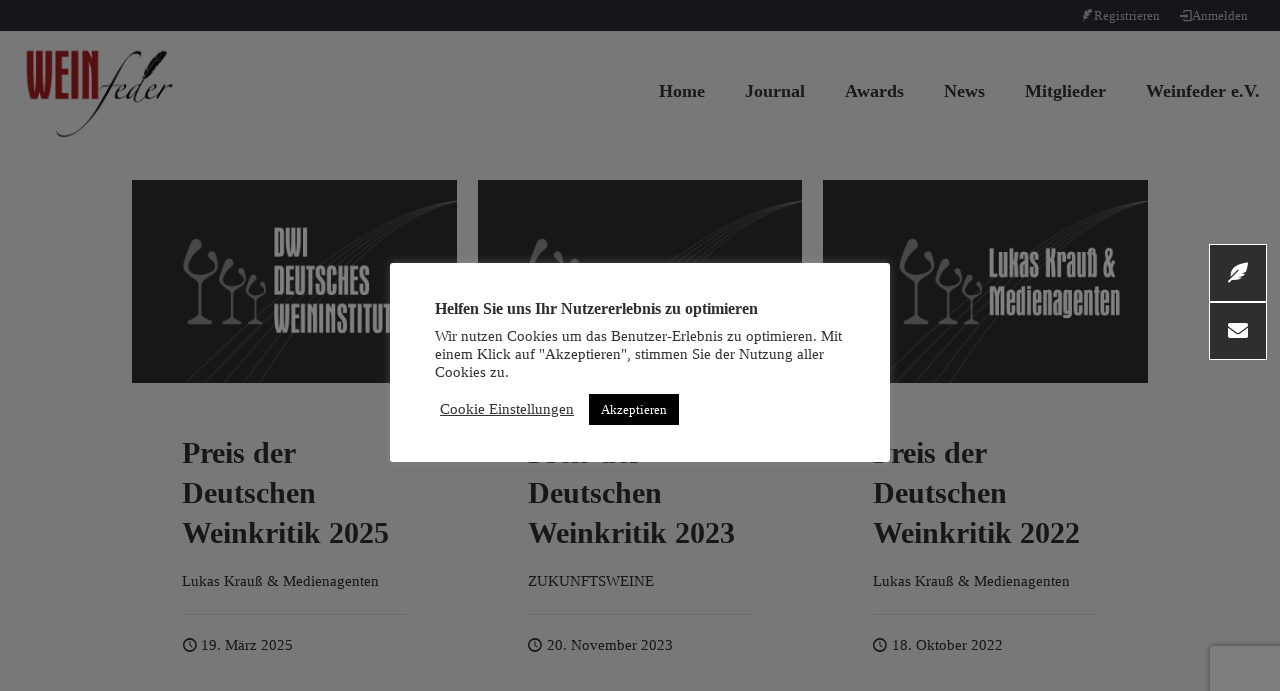

--- FILE ---
content_type: text/html; charset=utf-8
request_url: https://www.google.com/recaptcha/api2/anchor?ar=1&k=6Ldt7OMZAAAAAGufGrQdKaq5JNlTgvVIzedq7GDr&co=aHR0cHM6Ly93ZWluZmVkZXIuZGU6NDQz&hl=en&v=TkacYOdEJbdB_JjX802TMer9&size=invisible&anchor-ms=20000&execute-ms=15000&cb=kheyvny3uc0r
body_size: 45751
content:
<!DOCTYPE HTML><html dir="ltr" lang="en"><head><meta http-equiv="Content-Type" content="text/html; charset=UTF-8">
<meta http-equiv="X-UA-Compatible" content="IE=edge">
<title>reCAPTCHA</title>
<style type="text/css">
/* cyrillic-ext */
@font-face {
  font-family: 'Roboto';
  font-style: normal;
  font-weight: 400;
  src: url(//fonts.gstatic.com/s/roboto/v18/KFOmCnqEu92Fr1Mu72xKKTU1Kvnz.woff2) format('woff2');
  unicode-range: U+0460-052F, U+1C80-1C8A, U+20B4, U+2DE0-2DFF, U+A640-A69F, U+FE2E-FE2F;
}
/* cyrillic */
@font-face {
  font-family: 'Roboto';
  font-style: normal;
  font-weight: 400;
  src: url(//fonts.gstatic.com/s/roboto/v18/KFOmCnqEu92Fr1Mu5mxKKTU1Kvnz.woff2) format('woff2');
  unicode-range: U+0301, U+0400-045F, U+0490-0491, U+04B0-04B1, U+2116;
}
/* greek-ext */
@font-face {
  font-family: 'Roboto';
  font-style: normal;
  font-weight: 400;
  src: url(//fonts.gstatic.com/s/roboto/v18/KFOmCnqEu92Fr1Mu7mxKKTU1Kvnz.woff2) format('woff2');
  unicode-range: U+1F00-1FFF;
}
/* greek */
@font-face {
  font-family: 'Roboto';
  font-style: normal;
  font-weight: 400;
  src: url(//fonts.gstatic.com/s/roboto/v18/KFOmCnqEu92Fr1Mu4WxKKTU1Kvnz.woff2) format('woff2');
  unicode-range: U+0370-0377, U+037A-037F, U+0384-038A, U+038C, U+038E-03A1, U+03A3-03FF;
}
/* vietnamese */
@font-face {
  font-family: 'Roboto';
  font-style: normal;
  font-weight: 400;
  src: url(//fonts.gstatic.com/s/roboto/v18/KFOmCnqEu92Fr1Mu7WxKKTU1Kvnz.woff2) format('woff2');
  unicode-range: U+0102-0103, U+0110-0111, U+0128-0129, U+0168-0169, U+01A0-01A1, U+01AF-01B0, U+0300-0301, U+0303-0304, U+0308-0309, U+0323, U+0329, U+1EA0-1EF9, U+20AB;
}
/* latin-ext */
@font-face {
  font-family: 'Roboto';
  font-style: normal;
  font-weight: 400;
  src: url(//fonts.gstatic.com/s/roboto/v18/KFOmCnqEu92Fr1Mu7GxKKTU1Kvnz.woff2) format('woff2');
  unicode-range: U+0100-02BA, U+02BD-02C5, U+02C7-02CC, U+02CE-02D7, U+02DD-02FF, U+0304, U+0308, U+0329, U+1D00-1DBF, U+1E00-1E9F, U+1EF2-1EFF, U+2020, U+20A0-20AB, U+20AD-20C0, U+2113, U+2C60-2C7F, U+A720-A7FF;
}
/* latin */
@font-face {
  font-family: 'Roboto';
  font-style: normal;
  font-weight: 400;
  src: url(//fonts.gstatic.com/s/roboto/v18/KFOmCnqEu92Fr1Mu4mxKKTU1Kg.woff2) format('woff2');
  unicode-range: U+0000-00FF, U+0131, U+0152-0153, U+02BB-02BC, U+02C6, U+02DA, U+02DC, U+0304, U+0308, U+0329, U+2000-206F, U+20AC, U+2122, U+2191, U+2193, U+2212, U+2215, U+FEFF, U+FFFD;
}
/* cyrillic-ext */
@font-face {
  font-family: 'Roboto';
  font-style: normal;
  font-weight: 500;
  src: url(//fonts.gstatic.com/s/roboto/v18/KFOlCnqEu92Fr1MmEU9fCRc4AMP6lbBP.woff2) format('woff2');
  unicode-range: U+0460-052F, U+1C80-1C8A, U+20B4, U+2DE0-2DFF, U+A640-A69F, U+FE2E-FE2F;
}
/* cyrillic */
@font-face {
  font-family: 'Roboto';
  font-style: normal;
  font-weight: 500;
  src: url(//fonts.gstatic.com/s/roboto/v18/KFOlCnqEu92Fr1MmEU9fABc4AMP6lbBP.woff2) format('woff2');
  unicode-range: U+0301, U+0400-045F, U+0490-0491, U+04B0-04B1, U+2116;
}
/* greek-ext */
@font-face {
  font-family: 'Roboto';
  font-style: normal;
  font-weight: 500;
  src: url(//fonts.gstatic.com/s/roboto/v18/KFOlCnqEu92Fr1MmEU9fCBc4AMP6lbBP.woff2) format('woff2');
  unicode-range: U+1F00-1FFF;
}
/* greek */
@font-face {
  font-family: 'Roboto';
  font-style: normal;
  font-weight: 500;
  src: url(//fonts.gstatic.com/s/roboto/v18/KFOlCnqEu92Fr1MmEU9fBxc4AMP6lbBP.woff2) format('woff2');
  unicode-range: U+0370-0377, U+037A-037F, U+0384-038A, U+038C, U+038E-03A1, U+03A3-03FF;
}
/* vietnamese */
@font-face {
  font-family: 'Roboto';
  font-style: normal;
  font-weight: 500;
  src: url(//fonts.gstatic.com/s/roboto/v18/KFOlCnqEu92Fr1MmEU9fCxc4AMP6lbBP.woff2) format('woff2');
  unicode-range: U+0102-0103, U+0110-0111, U+0128-0129, U+0168-0169, U+01A0-01A1, U+01AF-01B0, U+0300-0301, U+0303-0304, U+0308-0309, U+0323, U+0329, U+1EA0-1EF9, U+20AB;
}
/* latin-ext */
@font-face {
  font-family: 'Roboto';
  font-style: normal;
  font-weight: 500;
  src: url(//fonts.gstatic.com/s/roboto/v18/KFOlCnqEu92Fr1MmEU9fChc4AMP6lbBP.woff2) format('woff2');
  unicode-range: U+0100-02BA, U+02BD-02C5, U+02C7-02CC, U+02CE-02D7, U+02DD-02FF, U+0304, U+0308, U+0329, U+1D00-1DBF, U+1E00-1E9F, U+1EF2-1EFF, U+2020, U+20A0-20AB, U+20AD-20C0, U+2113, U+2C60-2C7F, U+A720-A7FF;
}
/* latin */
@font-face {
  font-family: 'Roboto';
  font-style: normal;
  font-weight: 500;
  src: url(//fonts.gstatic.com/s/roboto/v18/KFOlCnqEu92Fr1MmEU9fBBc4AMP6lQ.woff2) format('woff2');
  unicode-range: U+0000-00FF, U+0131, U+0152-0153, U+02BB-02BC, U+02C6, U+02DA, U+02DC, U+0304, U+0308, U+0329, U+2000-206F, U+20AC, U+2122, U+2191, U+2193, U+2212, U+2215, U+FEFF, U+FFFD;
}
/* cyrillic-ext */
@font-face {
  font-family: 'Roboto';
  font-style: normal;
  font-weight: 900;
  src: url(//fonts.gstatic.com/s/roboto/v18/KFOlCnqEu92Fr1MmYUtfCRc4AMP6lbBP.woff2) format('woff2');
  unicode-range: U+0460-052F, U+1C80-1C8A, U+20B4, U+2DE0-2DFF, U+A640-A69F, U+FE2E-FE2F;
}
/* cyrillic */
@font-face {
  font-family: 'Roboto';
  font-style: normal;
  font-weight: 900;
  src: url(//fonts.gstatic.com/s/roboto/v18/KFOlCnqEu92Fr1MmYUtfABc4AMP6lbBP.woff2) format('woff2');
  unicode-range: U+0301, U+0400-045F, U+0490-0491, U+04B0-04B1, U+2116;
}
/* greek-ext */
@font-face {
  font-family: 'Roboto';
  font-style: normal;
  font-weight: 900;
  src: url(//fonts.gstatic.com/s/roboto/v18/KFOlCnqEu92Fr1MmYUtfCBc4AMP6lbBP.woff2) format('woff2');
  unicode-range: U+1F00-1FFF;
}
/* greek */
@font-face {
  font-family: 'Roboto';
  font-style: normal;
  font-weight: 900;
  src: url(//fonts.gstatic.com/s/roboto/v18/KFOlCnqEu92Fr1MmYUtfBxc4AMP6lbBP.woff2) format('woff2');
  unicode-range: U+0370-0377, U+037A-037F, U+0384-038A, U+038C, U+038E-03A1, U+03A3-03FF;
}
/* vietnamese */
@font-face {
  font-family: 'Roboto';
  font-style: normal;
  font-weight: 900;
  src: url(//fonts.gstatic.com/s/roboto/v18/KFOlCnqEu92Fr1MmYUtfCxc4AMP6lbBP.woff2) format('woff2');
  unicode-range: U+0102-0103, U+0110-0111, U+0128-0129, U+0168-0169, U+01A0-01A1, U+01AF-01B0, U+0300-0301, U+0303-0304, U+0308-0309, U+0323, U+0329, U+1EA0-1EF9, U+20AB;
}
/* latin-ext */
@font-face {
  font-family: 'Roboto';
  font-style: normal;
  font-weight: 900;
  src: url(//fonts.gstatic.com/s/roboto/v18/KFOlCnqEu92Fr1MmYUtfChc4AMP6lbBP.woff2) format('woff2');
  unicode-range: U+0100-02BA, U+02BD-02C5, U+02C7-02CC, U+02CE-02D7, U+02DD-02FF, U+0304, U+0308, U+0329, U+1D00-1DBF, U+1E00-1E9F, U+1EF2-1EFF, U+2020, U+20A0-20AB, U+20AD-20C0, U+2113, U+2C60-2C7F, U+A720-A7FF;
}
/* latin */
@font-face {
  font-family: 'Roboto';
  font-style: normal;
  font-weight: 900;
  src: url(//fonts.gstatic.com/s/roboto/v18/KFOlCnqEu92Fr1MmYUtfBBc4AMP6lQ.woff2) format('woff2');
  unicode-range: U+0000-00FF, U+0131, U+0152-0153, U+02BB-02BC, U+02C6, U+02DA, U+02DC, U+0304, U+0308, U+0329, U+2000-206F, U+20AC, U+2122, U+2191, U+2193, U+2212, U+2215, U+FEFF, U+FFFD;
}

</style>
<link rel="stylesheet" type="text/css" href="https://www.gstatic.com/recaptcha/releases/TkacYOdEJbdB_JjX802TMer9/styles__ltr.css">
<script nonce="KAf9tPCCosrdWpYhvDKigA" type="text/javascript">window['__recaptcha_api'] = 'https://www.google.com/recaptcha/api2/';</script>
<script type="text/javascript" src="https://www.gstatic.com/recaptcha/releases/TkacYOdEJbdB_JjX802TMer9/recaptcha__en.js" nonce="KAf9tPCCosrdWpYhvDKigA">
      
    </script></head>
<body><div id="rc-anchor-alert" class="rc-anchor-alert"></div>
<input type="hidden" id="recaptcha-token" value="[base64]">
<script type="text/javascript" nonce="KAf9tPCCosrdWpYhvDKigA">
      recaptcha.anchor.Main.init("[\x22ainput\x22,[\x22bgdata\x22,\x22\x22,\[base64]/[base64]/[base64]/[base64]/ODU6NzksKFIuUF89RixSKSksUi51KSksUi5TKS5wdXNoKFtQZyx0LFg/[base64]/[base64]/[base64]/[base64]/bmV3IE5bd10oUFswXSk6Vz09Mj9uZXcgTlt3XShQWzBdLFBbMV0pOlc9PTM/bmV3IE5bd10oUFswXSxQWzFdLFBbMl0pOlc9PTQ/[base64]/[base64]/[base64]/[base64]/[base64]/[base64]\\u003d\\u003d\x22,\[base64]\x22,\x22e8K5esOvZ8KHTMOURjBqJsKYfcOVRHR0w6jCiijCmGnCiB3Cm1DDkWl2w6YkD8O4UHEDwp/[base64]/CgHTDkmvDm8O9WRQBRsKJw4V4w67DslPDpsOAE8KidB7Dpn7DvcKoI8OMFlkRw6gnYMOVwp4+C8OlCDchwpvCncO8wpBDwqYEe37DrmIiwrrDjsK+wpTDpsKNwqJNADPCjMKCN34uwpPDkMKWDCEIIcOjwrvCnhrDvsOVRGQjwo3CosKpG8OQU0DCocONw7/DkMKaw7vDu25Ew5NmUBh5w5tFdVkqE3bDm8O1K1jCrlfCi2nDtMObCHLCm8K+PhTCsG/Cj0xIPMODwonCj3DDtXU/AU7DjU3Dq8KMwoUTGkY3bMORUMKtwrXCpsOHKDbDmhTDv8OsKcOQwq3DuMKHcGLDvWDDjzxIwrzCpcOKCsOucxB2Y27Ch8KaJMOSIcKjE3nCnMKtNsK9ZyHDqS/Dl8OLAMKwwqB1wpPCm8O1w6rDshwYBWnDvVYNwq3CusKTb8KnwoTDnSzCpcKOwoXDp8K5KWLCj8OWLHYHw4k5NmzCo8OHw5zDgcOLOVB/w7wrw7HDqUFew7owakrCuBh5w4/DuHvDghHDvsKSXjHDlsOlwrjDnsKiw6w2TxAJw7ELKcOgc8OUPEDCpMKzworCqMO6MMOHwoE5DcO5wqnCu8K6w4huFcKEZMKjTRXCmsOZwqEuwoFNwpvDj3nChMOcw6PCqTLDocKjwrLDgMKBMsOPX0pCw7vCuQ4oScKkwo/Dh8Kkw5DCssKJXMKvw4HDlsKHM8O7wrjDk8K5wqPDo3o9G0cLw7/CohPCnnoww6Y6JShXwpEvdsOTwrk/wpHDhsKlH8K4FUVse3PCmcO6MQ9/fsK0wqgOD8OOw43DrWQlfcKeKcONw7bDqxjDvMOlw5hxGcOLw7nDuRJ9wrXCnMO2wrcNETtYf8O0bQDCtVQ/[base64]/DuR/ConvCi8Kiw6drUVVpM8KxwoLDgFLDn8K8HD3DgHsuwpbCgsOXwpYQwpjCksOTwq/DtijDiHoaQX/CgRQJEcKHXcO3w6MYXMKOVsOjO1A7w73CjMO+fh/Cg8Ktw6cKeUrDlMORw6h4wo0AAcOzCcK5ODTCpWt/PcKlw6PDogJ8VsOANMOSw4UZZsOrwpImFkA/[base64]/[base64]/Dj1jDiyHCiH/DmhfCvMOzOHltw5bDrcO/[base64]/ChAXCtSlUwpHCv8K7w5LDp8OnIAHCg8OJwrkww7bCn8Opw7bDjhzDuMK5wrrDjgzCi8Kew53DhV7Dr8KbTj/[base64]/[base64]/DokrDtjonwo5wwpLCjmgUwrPDrsKgw4bDrxptHG90GsKpZsK5S8OUE8KQVypewq12w5wTwqd6aXPDrRxiE8KhNsOZw7UPwq3DksKqbUfCn2V5w50HwrTCs3lxwrtBwpsaGkfDv0J3ORtJw4bDvsKcNsK1EArDhMO7wpM6w4zDoMO3B8Kfwp5Aw70/I2Q0wphxSA/ChmrCmnjDqmLCsWbDhEpFwqfCoD/DhsKCwo7CnjzDsMObUiAuw6BPw7Z7wprCgMO2Cidlwr5qwqAHfcOPQMOneMK0R3JzDcOqCQnCiMOcRcKtL0JhwqjCn8Oow7/DjcO/GlsxwoUaNiHCsxjDicOUJcKMwoLDoxrDnsOPw6RYw75NwqJGwpl5w6/[base64]/DlQ8/NMKoC8KAcMKmHcK1w6/DmHFWwpzCjmcjwq0Yw7YYw7nDosK4w7rDp27CtQ3DusO6MXXDrBvChMKJDyFlw7FGwobDu8O0w7pwQT/Cg8OYCBNyIFwhBcO0wqhMwqxJcyl4w65PworCpcOsw4PDhMO2wrd8ZcKpw6Fzw4zCt8Oyw454GsO1fwrDvMOVwpJbCMKww6rCosO0KsKCwrBcwqoJw5VOwprDnMKxw5klw5bCumDDkVp5w7XDqljDqAVgV1vCp3zDi8KIw6fCtmrDnMKIw47CuG/DhcOpZ8OUw6jCk8OvfUlgwojCpMOqXUPDinJ2w7TDmRM4wqxJCW/[base64]/aMKEw4NHw5DCmMKewofDm8OcJcO0wpUWP8OUScKtRsO4F2wFwoTCncKfEMKxJxpEU8O3GTLCl8OMw6oiHB/DoVLCtxTDpMOjw7/DmyzCkA7Ct8Okwosnw4JfwogZwpDCu8K+w63ClWNCwrR/R2rCg8KFwpBxUTo5J0dvZHLCpsKBUy48OARSUsOYMcORFsOvdxTCj8O8NBTDgMK2JMKZw7DDnzhoBSETw7t6V8Kjw6/CkSNgUcK9aivCn8OSwqdUwqojG8OqCDTDnz3CkmQOw588w7LDh8KYw5TCh1JOOkZaTcOQSsOhHcK2w4bDnyoTwrrCvMO/[base64]/w4dUw6EaLMKMw6XCocK6wpxrfUbDo8OSIBQxGMKJecOmLUXDisOMLcOcFCEsTMKyeTnClcOYw4HCgMONFgbDvMONw6DDpsKSGBcFwo3CpHbCmnduw7gvGcKiw4w+wrhVasKRworCqD7Cjxw7wpjCk8KSAAbDjcOyw7MCD8KFN2zDgW/DkcOew5jChT7CrsKIAznDvxDCmgp8NsOVw7gDw5pnw7s1wrsmwoUzYn5aIV9NbsO6w6LDkcKqclXCv2jCtsO7w5F5w6XCicK3dS/[base64]/CpjHDkMK5L8Otw6dpw5HCtcKyw5vDv1bDqUbDoMKGw6bCpFLCnUTCl8Kkw44Uw7xmw6libg4Pw4XDnsK5w4wawoPDisKqcsOYwpQIIsOJw71NGVjCoWFWwqtCw50Nwok/wrPCjsO2OWXChVfDoQ/CiT3Dn8OBwq7DicOXWMO4QcOYenI8w4cow7bCkmfCjMOPM8Knw4VUw7PCmxt/OWfDuhPCg3hfwpDDvmgyWm/CpsKWXDxVwp9mScKfP1jCsCFRDMOAw4hIw63Du8KBYBfDuMO2wpp3CsKeSlzCr0EHwp5WwodGC1RbwofDnsOtwo84EkM4CQ7CicKnCMKDTMOgw414NCQYwosfw7LCs3Mtw6/DjcK/[base64]/AsOmM3zDuHfChMOLEXHCr8KWwpbCoMOuDj5Sw6XDgi5NQRnCiWXDok86woZtwqvDtsO+HmhowrUjW8KjGjvDrkpBU8O/wo3CkCvCpcKYwrMfHSvChFhrPVTCq0Acw7jCmk9aw6zCk8KhQ07DhsOdwqDDn2IlBUNkw6VHbnbDglg6wpLDpMOnwonDjh/DsMOHdDHCo17CgGQzFBslw5czXMOFAsKBw4jDhSPDtEHDtWdcWnlJwrsBDsKWwpc0w5U3GA5mccOpJlDCh8OoAFVCwrPCg0DCmEnCnm/CgVQkTTkgwqZ6w7/DmiPComHDgsODwoU8wqvDlWg0Hi9iwqHCqyAtAGB6Qg/CksOewownwrM6w6QhMsKMfsKGw4AcwoEBQ3rDrsKsw7FDw6bCpzAxw4E5RcKew7vDsMKOTMKQMGPDgcKHwo7DsT0+ZWg2w4w8GcKIPcKRWwPCo8OKw4zDlMOzKsOSAnEsE2J8wq/CmH4Hw5nDnnfCpH8Pw53Cj8OWw7nDuA/[base64]/RRUGw53Dg8KuNV/[base64]/CgGPDn8KsAMOZe0RdcEQcwpTDpytrw6PCtsOwZsOsw4jDkFdkw7p9csKhwoAxPTZ9OCzCo3HClE12Z8Oow6h8bcOZwoAvBD3CsnYXw6DDh8KIAMKlbsKSJ8ODwqDCh8O7w5RPwocQUsOwdH/DqWZCw4bDiRrDhDYOw6UnEsOswq5+wovDk8Ojwrh7YzISwrPCiMOqbErCpcKibcKnw5IXw7IUB8OEOMO3AMK/[base64]/[base64]/LMOJw7XCn8OXb8Odw4/CtFfDlRTCrX3CgwV1D8OYw5w7wpohw58HwqtGwrTCsybDvEdxOAgRQi7DgsOoZ8OINUXCo8Oww70zMFoiJsOyw4g/F1Fswo0IFsO0w55GBiXCgEXCi8Kbw7xgQ8KvGMOvwrLDt8Kawq8zSsKaCsOnScKgw5UiWMOaJw8FLMKWKU/DkcKiw6cAT8OpL3vDrcKHwpvCsMK9wplDIWxeIksMwonDoyAJw7Q1OXfDsD7CmcKACMOBwonDrCJkP0HCqmfCl3XDhcO/[base64]/[base64]/[base64]/CEwpwqnChngPw57DsDzDuMKRw7oUVj/DpsKIL1rCvMOfAUzCjivDgV11a8Kow4HDpMKYwoRdN8KidsK+wpAiw4TCgGZTMcOOScO4VzAsw6fDh1lOwpUZI8KyfsKtNmHDtGwvM8Oswo3CqDXCucOhRsOJfWEOXmQWw7NKdVrDqGcGw67DimDCvwloEiHDrD3DncObw6wrw5rCusKwL8KVYC5Dd8OVwoISL3/DucK7FsKMwq/CplJ4D8KWwq8QXcKLwqIeeyJ2w6t2w7zDqlBeXMOswqLDq8O7LMOyw5VLwq5Rwotvw5VHLyMowonCh8O/TgzCiBgbC8OFFcOob8K5w7UPEkLDg8OWw7LCkcKgw6jCngHCsjTDnjzDunPCuxPChsOWw5TDtFfCn0dPb8KXwoDCkzPCgWLDm2kRw685wr/Di8OQw63DpToKdcO1w6zDg8KFXcORwovDgsKzw5PDnQx9w5NVwoZGw5V5wpHChx1gwo91KHjDtMOkFBXDpWDDucOZPsOvw5NBw7ZHIsO0wq3DscOnLFLCkRc1FCXDoxRywrUkw6bDsng6JlTChVs1IsO/T0RJw6BVDB5+wqbDkMKOO0h8wo9/wqtpw6oHF8OpbcOZw7rCnsKpw7DCqcOhw5FiwoXCvT1mw7rDtivCl8OULg3CjTXDucOHDcKxPhEDwpdXw6QBel3CryQ7wp4sw7wuWX4IaMOQUsOjYsKmO8Khw4lQw5DCrsOEDF3CjTkfw5YBFcKqw6vDm0FGWm/DvDrDp0Nsw6/DlTMiV8O7ERTCpzbCjRRVfzfDicOXw6ZebcOxDcKhwo9lwp0GwowYKn1ow6HDqsKSwrLCnyx7w4XCqUAiLUx4LsKIwqnCtGTChw0ewojDtQUlT3ceJ8OCSkHCksKxwozCgcKOZ1vDuAhvEMKcwqkOcU/CmMKEwqpsIEcQY8O2w4bDnwrDhsO1wr4oTRjCnRp/w61LwqFxB8OoGiDDt13DvcO0wrAhw6VhGhDDhMKeTEbDhMOLw5fCusKbYRZDDMKvwq/DlDxUeFBgwowUGWbDnVfChmN/dMO+w6Ehw7PCv33Dh3HClR/DlWHCvCfCtMK9esK0TzgfwoorGCxBw64Mw65LLcKMMjcCRncfWR4nwrHCo2rDviLCscOkw6Ytwosmw7HDiMKpw51tVsOkw5HDv8KaHH7DnWDDm8KEw6NvwqI1w7IJJFzCuHBXw68yWznCtsKqBMOsAHTClnszI8KJwoY4aUNcHcOAw5PCryQ3w5bDsMKIw4/Cn8OKExlrbMKRwqLCtMKBUDnCqMOWw6jCmzLDu8OzwrvCs8OzwrNSKzbCl8KwZMOVYRTCnsKBwpjCqDAawpnDkg95woHCtl0JwoTCu8O2wpp1w7s4wo/Dh8KeQsO+wpPDriFRw5AwwoJFw6fDsMOzw5dMwrFdEMO8ZzrDugDDlMOew5cDwr0Qw48ww7kRUSIGFsKnPcOYw4YlPB3DjDPCicKWaGEmJMKIN04iw4sDw7PDssO0w6/CjsO3KMKheMKJczTDncO1L8Kqw6/DnsOEHcOuw6bCu37DlSvDgR/DqjIuAMKyHsKlRDPDh8KDL1ACwobCnQTCizYuwpjCv8KZw7I/w67CsMOwPcOJPMKAHsKFwrYnHgjCn11/Jh7CksO0WCU4PMOAwo0Jwq1mEsO8w7oUw6tWwpMQfsOCBcO/[base64]/DnhzDp8ONwqTCtT4SIMKmwqbCkA/DinPCgsKRwpfDhMOISXh7MlLDg1UzXjFGacOPw6jCqWhnQmREQwrCjcKTRMOpTcOUEsKsJsOhwpkaNE/DqcO6Ah7DkcKTw4UQH8OVw5YywpvDknMAwpDDs08OMsOFXMOqZsOtaljCn3/DlGF9wr7DvzfCvn03B37DkMKxK8OsCzfDhElCNcKVwr1HAD7CrQt7w5oVw6DCqcKzwrElQ27CuRXCoWIjwpbDimIcwrjDrWlGwrfCpX8+w4DCuA8mwoJUw58uwphNw4pOw688NMKMwrzDpxfCmsO0IMKTcMKYwr/[base64]/Dj3ZUUMK7w63Dh2Rswp/[base64]/DiC95w5drdm3DoUHCv1QtGMKuw6PDq8K2w6IRIlTDrcOPwpnCscOmDcOQWcO+ccK+w67DlVnDo2TDj8OUPsK7GC3CmihuEMO2wrQAIcO9wqcQFcKpw5Z+wqZZHsOSwo3DpMKPeRQ2w6bDosKXADvDu0XCp8OQIxDDqBJ4AVhzw4/Ck3zDghzDmDIBd1vDunTCtEBPIhgxw63DpsOwMEHDoWJfCQ5CKsOnwovDgwlgw4EPw44zw7kHwrTCrMKXGAbDu8K/wpsewrPDrlcKw5NdNGsUUWrCt2nCoWQdwrgiUMOkX1Y6w7jDqcOkwo7DrDwiWsOXw6h+aU0qwpbCnsKbwoHDv8Oqw6XCo8O+w5nDisK7UVxuwrHCjgh6PQ3DocOtDsKnw7/DvMO6w79yw43Dv8K6wqHCrcOLX1XCjTVqw73CglDCl2nDu8OZw74STsKvVMKkKlPDhyQQw5LCjsOhwr9nwrjDmMKRwpDDtlARNMOWwpnClMKpwo5qWsOmAELChsO7DT3Ds8KVfcKaUldycHtBwpQQCGZiYMOITMKRw6bChMKlw5gjT8K0U8KcIzJdCMKjw5LCs3nCjV/CvFXCr2kqMsKSZ8Ocw7wJw44rwpltIWPCu8Owbk3DrcKkbcK8w6Vww6BbK8Klw7PCkMKBwqbDug7Ds8KMw6DDu8KYdW/DpmYxLsOUwpDDi8Kxwr5QCB9mIh3CrwRFwozCilkrw7jCnMOUw5bCjcOrwqzDg0/[base64]/[base64]/Ck8KRMFXDusO/O2RPfB0tPMKQwrXDgSPCuMOQw7/[base64]/DtgzDocOewpTCqsOiZcKiw4fCgz3DlcOsXsOfU280IywFZ8Kpwo3CmyEqw7/Ch1/CnwnCmw1uwrnDq8K8wrdtPFcOw4/CjH3Dt8KNPWEzw6tKasKMw4U0wrF/[base64]/w6TDk0N1ccO9bMKIbsOiasOUDw7DucKdwqc1AwPCqRrDhsKTw4bClT8Gwql6wq/DvzLCm1JZwrzDo8Kww7TDvRMlw4VFCsOnOsO3wocGScK0KBgHw4nCt1/Dp8Obw5NncMKYGng8wogqw6c+CS3CoyUOwpZkwpZ3w5DDvHjCqlRuw6/Dpj8+IHLCgVheworCoRXDl0/[base64]/[base64]/[base64]/w7XDmsK3wrMAXMOMAsKrwobCosOuwrJ7WCMsw7Bow43CkAjCsi8zHjIlHlLCiMOUXsKrwpYiB8OjUcOHVDJrJsOKMh9Ywqx+w6VDesKVUsOWwp7CiUPCrANZEsKYwonDqhJfSsKiLMKrb0M3wqzDkMODKBzDssKDw6tnbnPDgsOow5lIU8K/dz3Dj0dXw5Z8woLDrsKCf8OowrDChsKZwqfCol5bw6LCtMK8NRjDicOXw5lWJcK/[base64]/DMOnLcOjwoAKN8ODW8KxwpXDlF/CocOjwolWwoHDtT8BE0PCiMOWwrRlGH9+w71Uwq4VdsKNwofChF5LwqE6b1XDqsO9w5dOw4fDhcK8TMKjSQIUKylQV8OWwo3Cp8KeW1pEw4MAw4zDhMO0w5c3w77DqH4Tw63CimbCs3XClcO/wqFRwq/DisKdwpMVw5TCjMKdw7fDgMOWTsO1MjjDvGQxwqXCk8OOw5JqwpTDg8K4wqFjEmPDhMOcw4xUwrBuwqDCoVJkw6YawojCiUFsw4RFM1/Cg8KJw4YKb0sNwq7Ck8OxF090PcKKw40Sw617c0h1VcOXwqUpYlkxTxxXwrZSAsKfw5FWw5shw5bCk8KHw5tFM8KsVDDDlMOCw6fCkMKjw6xCF8ORccOVw5jCviF2CcKgw7LDssKkw4IGw5HChmUaI8O8V0xSJsO5w4dMQcOKVsOBDF3Cumx5NsK4SDPDt8O0Cx/[base64]/[base64]/DgMKDwoUvZiR1w4DDrxE2SV/[base64]/[base64]/Y8OIH8K7wq9DEcO9w6nCjcKPBTF0w45qw53DrgJfw7LDgMK1HxPDiMKbwoQcOsOoVsKbwpPDjcOKW8OCFgBtwqxrKMO3IsKcw6zDtzw/wphdExd9woXDkMOBN8Knwp0Zw5HDiMOzwoTDmApcM8KddMOxPRfDmVrCsMOFwpnDjsKjwr7DusONKlZMwppXSxJuaMO7VALCnsOQXsKKUcKjw5TCnGnDmyhtwp1cw6ZtwqLDkUFnEcO4wobDoHlgw7x3MMKzwrTCpMOzwqx1McKnJi5Nwr/DgcK3ZMK4NsKqBcKrwp8bw53DjzwIw65yKDQ2w5TDqcOZwqjChSx3Z8OCwr3CrMOlPcO8M8O+RyMmw7VWwpzCqMKSw4/CgsOYHMOuwoFjwo4TScOVwp3Ck3FjO8OYOMOCw4llLzLDvg7DhRPDphPDnsK/w58jw7LDh8Odwq5TAinDvHnDmQYww48PRzjCsnzCkcOmw75UMAUnw6PCvMO0w6XCvsKhSQc/w4cFwrJYDyR2esKGUETDksOqw6rCv8KvwpLDk8KGwoLCuDXCiMK2FTPCuzE1G29pwp7Dl8OHKsK7W8KfJzvDhsK0w703GcKuBG1ZfcKWacOkEz7CuTPDs8OHw4/CnsORdcKFw5rDgcKZw7DDg1QTw5crw4M9JVs3egZnwrvDrnDCmE/CiwzDuCnDlmbDqXfDqMORw5wYLEnCh0loI8O9wpUzwpTDtsOhw6dlwrgwN8OfYsKuwoBkWcK8wqrCnMOqw7V5woNcw48QwqAQBMOBwpRuARXCvAQAw4rDjRHCpsOqwqgwUnXCpz1cwot8wqE3HsOrcsOEwo06w50Aw71Rw51VQWPCtwrClQTCvwZ8w7DCqsK/GMO5wo7DrcKzwqPDocOJwoHDjcKrw7LDn8OJF2NybVBVwoLClw97WsKoEsOGMsK3wrEfw7/Dowg5wo1IwoRfwrZAZk8vw4lRYilrMsKjCcOCYkMdw6nDicOcw5DDqE1MNsOzASLCjMKKTsKBQkLDvcO9woAJZ8OzVcOywqR0W8OQbsOtwrU+w45gwq/DksOowr7DjzfDtMKxw6p8OMKEA8KyYMKNYUzDt8Ojbi1gcSEHw6p7wpXCisOlwogywprCkEh1wqTDosOVw5PDtMKBw6PCmcO+YsKaCMKyFGoAacKCM8OFMMKzw4sKwq9/aSorcMK5w40za8K2w7/[base64]/CqsKxUsOWHHjClMKjwp/DhRnCm8O3bj3CvcKWQXY5w6E6w4TDqmrCpnTDr8OvwoggAAHDqg7DvMO+ecOOf8K2VsORaXPDn3Bsw4FZOsOvRwRRW1dMwrDCj8OFFkXCkMOzw67DusOhc2IWAh/Do8OqdsO/WioHAUlPwpnCnyouw6rDoMOpOCw1worCl8O9wrs9w5UNwpTCnX5qwrFfODBgw5TDl8K/w5vCoWPDkzJrUMK7e8OqwoLDqMKww7QXASZmaAoAF8OYcsKPF8O0LkHChsKmXcKkNMKww4nDhwDCuicqfWkuw5LDv8OrHwzDicKAc0DCusKRZivDogbDvV/DtwrCvMKHw4wkw7vDjkJ/djzDhsOSbMO8wrlkcBzCu8KQImQWwqsoehtBChoDw7nCu8K/woBXwoLDhsOhH8OzX8K5dwrCi8K3fMODA8OHw5pVcB7ChsK5McOWJMK9woxONQh8wpPDlHosGcO4wr3DisOBwrpVw6XDmhpkBHpjF8K+ZsKyw7cOw5VbYsK3dl9Swq/CqkXDkDnCusKOw6HCuMKqwrw5wodmSMKkwpnCtcO+VTrCrhR1w7TDo2txwqYoC8OUCcKZBhglwoNbRMOqwpjCvsKpGcOVBMKDw7JNZxjDicKYHMKlB8KsYHUiwoF/w7Upc8O/[base64]/DvnXCrlPDvFjCmBnDicKkw7FVw7nDjsOywqJFw6kUwqUUw4USwqbDhcOUaQzDhW3ChA7Cu8OkQsONe8KYBMOiYcO1AMKkEBVmcw/CmcO/IMO0wrIpEj81DsOnwqJqG8OHA8OZDsKfwp3DrsOewrEyP8KWTyXCtx/Cpk/CtkDCrUhFwoQXR20lY8Kqwr/DikjDmChXw6TCq0HDm8OBUcKaw6lZw5vDp8ObwpYfwrzCssKew6NBw7BGwozDkcKaw6/Cmz3CnTLCu8O2bxjDjsKfIsOCwoTCkHXDt8K/w6JQTcKiw4tTK8O9asKpwqYsMsKSw4PDvcOvHhzDr2vDo3oawqtfEWs9DjjDlSDCn8OIXnx/wpAtw45Xw4vDn8Oiw48PBsKBw6x0wrodwoTDoTDDulXCnMKbw7/CtX/DkMOewpzCizDCmcKpZ8KHLjjCtx/Co3rDksOtBFRfwpXDncO4w4JaV0liwrTDrz3DsMK/[base64]/[base64]/CncOHaB3CgxomwpPChMK/[base64]/CqQXCoMOkHCHCvQXCqMOsMHvCs8KTRRzCpMO0ZkAGw5fCh1/DvsO2eMKyWFXClMKnw6TDrMK1wq3Dvnw5XXYYZcKBFHF1wop+WsOkwrd+NVx7w4fCgTExOwZbw5nDrMOTFsOFw4VIw5N2w7wjwpLDmnN7CQRWKBdRHy3ChcONXAsuJE/DvkzDsRXChMO3GV5SFGUtecK7wqbDjAhbNUMQw7bChsK9OsOnw5VXTsO9HHArFWnCusKILj7CqANHSsO7w4nCp8O8TcKlG8OechjDhsO5w4TDgTvDjjllDsKGw7jDq8OVw7Eaw45Ew5jDnX/DtAUuDMO2wqDDjsK7AB8iVMOvw6sLwpnDln7CicKcZF44w4U6wrVCTcKlRh8eT8OmVsKxw63CnUVxw61bwr7Do1IYwoASw6DDocKrf8KEw7LDrXdHw5JUKxI/w6rDq8KXw7/Dk8KAd03CuUfCtcKOTjgaCmfDl8KWKsOQazBtZw9wG23CpMO2GH0HF253w6LDiA3DosKXw7p8w7vCmWxkwqk0woJVSC/[base64]/DnsO8J2tFDcKnVFnCoMK0w5LDkHIfw4/[base64]/P8OvesORZC7CqDnCrA0/wq/[base64]/DjS/CukjCsmEzLcOgwqgdJiYLbcKxwpkNwrvDsMOPw5gvwrfDjT4dwqfCoxDCmMKCwrdYP17ChC7Dg17CmwnCtcKjwpoMwqDChkQmUsK2fljDvjtiQFnCiS/[base64]/Cu8KJw5DDgRrDuDDDo8KOKlvClMKNdsOQesKYZcKnajzDnsKawow6wrnCpm9vADTCiMOVwqcLDcOAdW3CskHDoUERw4JKaj4Qwq8OYsKVHD/Cj1DChcOuw7guw4YWw6TDuH/DpcKqw6Z5woYIw7NVwoklGT/CmMKZw58gDcOiUsOSw5lZRyZbNBQIEsKCw6IYw4bDmVo1wpTDg0gfd8K8PsKPScKCf8K4w4FTFsKjw4Y0wqnDmg4dwoMxFcK3wqo3Fzlcwqk0L2nClW9Swpo7DcOuw7HCpsK6LG5+wrdsDxnChk/CrMKRw74Kw7sCw7/DugfCisOCwp7CuMOIfzMpw47CiHzCo8OSeyLDosOvHMK/w5jCs2HCjcKGK8OxYzzDq1YKw7DDksKhfMKPwr3CisKuwoTDrBstwp3CkSNLw6ZWwrljw5fCuMOfDUzDl3peXgNYbhhPE8OXwq8NN8Ovw7E6w4TDt8KcWMO2wqtyDQEkw6ddEUtIwoIUE8OLRS0gwqfDtcKTwpoxEsOIdsO/w4fCrMKowoVaw7HDpcKKD8OhwqXDjkDCuQwMSsOuCh/Cm1nCrEBkZlHCv8KPwoc8w6hwbMO3YSzCi8Otw67DgMOAa1zDj8O1woNEwpxQSFxmP8OGZBZvwonDucO5EDIzG0dYAsOJQMOdNjTChz0ZSsK6AMOFYgU0w77Dn8Kib8Oaw5tKWkTDqUV1YgDDgMOtw7vDrg/[base64]/GsK/OAsWwrvCvsOAYDPCiXFqV8KoCy/DmsKXwo5DOcO4wqJrw7TDgMOrDRIxwpvCpMKvYhksw7bDtxfDgkzDhMO1McOEAwQCw5nDlgDDrzfDqzA/w5BTLMOQwpTDlAtIwp1lwoJ1WsO2wpsfKSTDuWHDnsKGwo9EAsOLw4lNw4dNwotEw7l5wpEvw6XCuMK3EnHCviF/w7Irw6LDqgDCgw9nw7Ucw71iw59+w53CvSsDNsKvZcO/[base64]/[base64]/[base64]/KsKnw7FjwrEiwq/Dr8KxwpMZWmjClMKOwq4jwpwxJMOnQcKfw5/DlA8+XcOTBsKsw7nDv8OeTQNLw43DmSLDqCjCkxRMMWUZPRrDrMOlHwotwovCg0LCi0bCm8K5wp3CiMK1czXCsgTCvzhjakrCvhjCuCHCvsO0OUHDvcOuw47CpGR5w6kDw67Cqj7ClcKLOsOGw5LDu8O6wo/CnydHw5jDny1xw7rCqMOywqzCtBN3wrHCh3TCoMKvD8Kvw4LCplNCw7twPGjDgsKIwpwpwpFbdGxXw7/Dih9XwoRYw5LDgQYLIhZFw5lAwpHCt0MtwqoKw4fDsAvDq8KaE8Ktw7bDgcKPfcKqw54PTcKFwoUcwrc5w6bDlMOaWSgqwrPCv8O2woAbwrDCogrDn8OIJyLDnkdwwr/[base64]/CvHo5PsKFw43Do8Oxw5Rpw5HCucKkBsOoJXk4N8O9DgxNGSLCtcK4wociw77DtSrDj8KuQcO1w6dNTMKOw6LCrcK2GzDDuHDDsMKZccOvwpLCpCnDsnURMcOANcK2worDqyPDqcKewonCpsKDw5sqG3zCssOZHSsCWMKhw7c9w5k/wrPCl2Zfw74OwpXCpE4ZXX4DEVPDncOfd8K3JxkNw7M1acOlwrl5bMKEw6dqw7XDo2VfWcK6FS9tfMO9MzfCpU/CscOZRDTClRR1wrl9UBI7w5nClj7Cs1ELHm8fwqDDrx8bwqhaw5RTw45KG8Onw73DtXLDnsOqw7/DlsK0w4UVLcKEwq8wwqZ3wocOQsKHAcOqw6LCgMKWw5fDp0rCmMOWw6XCucKUw4VUR0I0wo/DnG/[base64]/wqbDhsK6w6PDvsOJAMKHZsO2fMKWG8OTwo5Hwr7CuSnCsDpSYHLDscKPXUPDugILQG/Drk4twrM+MsO/XlTCqwR0wp8aw7HDphPDgcK8w694w5Vyw4cLKWnDusOYwrIdeGdewp3CtADCpMOvcMOdQMO7wrrCoD1+ByFMWBHDlXnDsibDiEnDnHQdMRAZSMKpAXnCrlXCiinDnMKTw5/DjMOVOsKjwrI8CsOFcsO1w4nCgWrCq01cIcK4woBHCXNgH1AuHsOteEbDkcKew7Edw5J2wpBhLnLDjSnDl8K6wo/[base64]/DtcO1w4nDsMOsw4tVw5/Cj8O0w7TDp8OzCEUtw7luW8Ouw5DDlgXDm8Oxw7AYwqRCBMODI8KzRlTDm8KswrPDo1EaTzkyw6xrYcOsw7jDu8OzPkckwpVgcsKBQEHCpcKJwoNwEMO/dkDDq8KJGcK8FVA/[base64]/wppeAMOxfjPCjQhDw7w/dh/[base64]/w7HCmCsxBj/Dg33DvW3DpcOMYcOtNnQ/w4JzfVjCgcKubMK8w5dww7opw6srw6HCicKjwozCo3wZJyzDhcOIw5bCtMOiwovDoXNAwrZYwoLDqWDCmMKCWsKBwp7CnMKZUsODDiQ3J8KqwpnDgB3ClcOYXsK2wopgw5YOw6XDrsOFw6fCg33CosK5acKvwo/DpcOTTMK9w6M4wr4nw61iM8KcwoBkwrQObUnDsEvDncOGF8O9w5TDswrCngRAInjDvcK5w73Dh8OAw6fCr8O9woXDrgjCsEs+wpYQw4rDtMKQwojDusOTwqjCuA3Dp8ObLl56THVmw7DDnx3DicKuVMOaVMO8wpjCvsOuDMKCw6XDgEvDiMOwbcOpMD/DiEA8wr5wwpp3dMOqwr/CmQ0lwpdXCDFiwr7Ch2LDjcKka8OMw7nDrwp0VD/[base64]/[base64]/w45vJ8KZXsKYw7pTa8KTA8OOw5PDsHsYwrRbwrkFw7UIQcOhw4oWwroZw6liwpnCmMOjwph1TVrDlMKXw5gpSMK7w4cawrw4w7XCsTrCuGF/worDvMOow6xFw5AcNcOCYsK4w7XDqgPCgVLDkUPDgsK0RcKra8KBGcK7PsOYwo5Sw5jCusKmw4bCpcOdwpvDksOrTwIJw6x+fcOSXzfDhsKeSHvDgjMceMK3F8KcX8Ojw60hw4Nbwp9awqJIBAk\\u003d\x22],null,[\x22conf\x22,null,\x226Ldt7OMZAAAAAGufGrQdKaq5JNlTgvVIzedq7GDr\x22,0,null,null,null,0,[21,125,63,73,95,87,41,43,42,83,102,105,109,121],[7668936,195],0,null,null,null,null,0,null,0,null,700,1,null,0,\[base64]/tzcYADoGZWF6dTZkEg4Iiv2INxgAOgVNZklJNBoZCAMSFR0U8JfjNw7/vqUGGcSdCRmc4owCGQ\\u003d\\u003d\x22,0,0,null,null,1,null,0,1],\x22https://weinfeder.de:443\x22,null,[3,1,1],null,null,null,1,3600,[\x22https://www.google.com/intl/en/policies/privacy/\x22,\x22https://www.google.com/intl/en/policies/terms/\x22],\x221WAqcHWJ20HbkQDLZ7gcAtDy0R8ajZclZlH4Q5tq2l0\\u003d\x22,1,0,null,1,1764312153643,0,0,[171,193],null,[249,92,58,1],\x22RC-C3eoVgA1mJpWPA\x22,null,null,null,null,null,\x220dAFcWeA40bWu3t6lBQzPUtNfq24O1I6ZktiD0G_eE6FsiyOoA0VBOuX2Se43aUGv19f83l0T1JqWn0mINR4HoqVi9RNlXjMKFiA\x22,1764394953617]");
    </script></body></html>

--- FILE ---
content_type: text/javascript
request_url: https://weinfeder.de/wp-content/plugins/real3d-flipbook/js/frontend.js?ver=3.62
body_size: 747
content:
window.addEventListener("DOMContentLoaded",(function(){const e=document.querySelectorAll("a"),o=Array.from(e).filter((e=>e.href.endsWith(".pdf")&&e.hostName==window.location.hostName));var r,t;function s(e){const o={pdfUrl:e.href,lightBox:!0,assets:{preloader:rootFolder+"assets/images/preloader.jpg",left:rootFolder+"assets/images/left.png",overlay:rootFolder+"assets/images/overlay.jpg",flipMp3:rootFolder+"assets/mp3/turnPage.mp3",shadowPng:rootFolder+"assets/images/shadow.png",spinner:rootFolder+"assets/images/spinner.gif"},pdfjsworkerSrc:rootFolder+"js/libs/pdf.worker.min.js",flipbookSrc:rootFolder+"js/flipbook.min.js",cMapUrl:rootFolder+"assets/cmaps/"};jQuery(e).flipBook(o)}o.length>0&&(window.FLIPBOOK?o.forEach((e=>s(e))):Promise.all([(t=rootFolder+"js/flipbook.min.js",new Promise((function(e,o){var r=document.createElement("script"),s=document.getElementsByTagName("script")[0];r.async=!0,r.src=t,r.onload=r.onreadystatechange=function(o,t){(t||!r.readyState||/loaded|complete/.test(r.readyState))&&(r.onload=r.onreadystatechange=null,r=void 0,t||e())},r.onerror=function(e){o(e)},s.parentNode.insertBefore(r,s)}))),(r=rootFolder+"css/flipbook.min.css",new Promise((function(e,o){var t=document.createElement("link"),s=document.getElementsByTagName("link")[0]||document.getElementsByTagName("script")[0];t.rel="stylesheet",t.href=r,t.onload=()=>e(),t.onerror=e=>o(e),s?s.parentNode.insertBefore(t,s):document.head.appendChild(t)})))]).then((()=>{o.forEach((e=>s(e)))})).catch((e=>{console.error("An error occurred while loading the resources:",e)})))}));